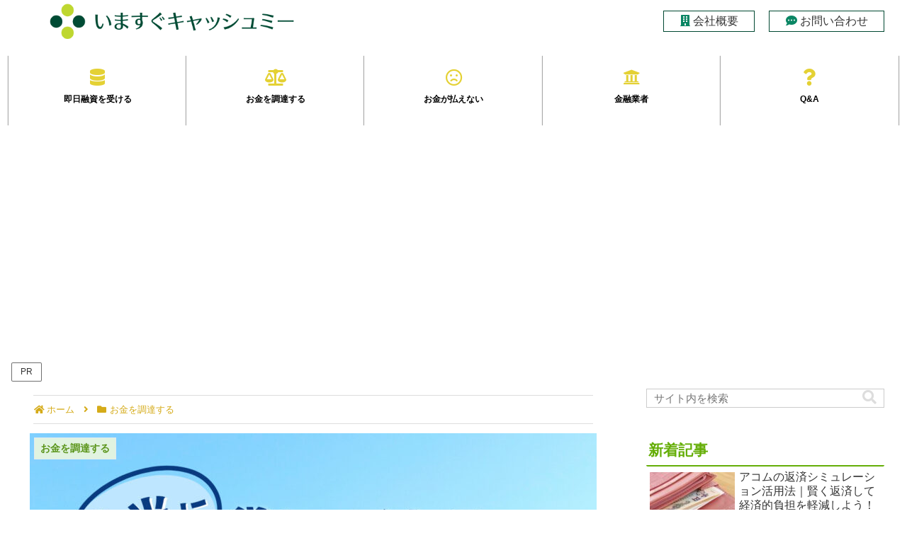

--- FILE ---
content_type: text/html; charset=utf-8
request_url: https://www.google.com/recaptcha/api2/anchor?ar=1&k=6LdDD48qAAAAAMpWTw2yDucIrt2HNnpnf2GOt_xC&co=aHR0cHM6Ly93d3cudC1zZXJhdGEuY29tOjQ0Mw..&hl=en&v=PoyoqOPhxBO7pBk68S4YbpHZ&size=invisible&anchor-ms=20000&execute-ms=30000&cb=f1fecvlu7ldf
body_size: 48687
content:
<!DOCTYPE HTML><html dir="ltr" lang="en"><head><meta http-equiv="Content-Type" content="text/html; charset=UTF-8">
<meta http-equiv="X-UA-Compatible" content="IE=edge">
<title>reCAPTCHA</title>
<style type="text/css">
/* cyrillic-ext */
@font-face {
  font-family: 'Roboto';
  font-style: normal;
  font-weight: 400;
  font-stretch: 100%;
  src: url(//fonts.gstatic.com/s/roboto/v48/KFO7CnqEu92Fr1ME7kSn66aGLdTylUAMa3GUBHMdazTgWw.woff2) format('woff2');
  unicode-range: U+0460-052F, U+1C80-1C8A, U+20B4, U+2DE0-2DFF, U+A640-A69F, U+FE2E-FE2F;
}
/* cyrillic */
@font-face {
  font-family: 'Roboto';
  font-style: normal;
  font-weight: 400;
  font-stretch: 100%;
  src: url(//fonts.gstatic.com/s/roboto/v48/KFO7CnqEu92Fr1ME7kSn66aGLdTylUAMa3iUBHMdazTgWw.woff2) format('woff2');
  unicode-range: U+0301, U+0400-045F, U+0490-0491, U+04B0-04B1, U+2116;
}
/* greek-ext */
@font-face {
  font-family: 'Roboto';
  font-style: normal;
  font-weight: 400;
  font-stretch: 100%;
  src: url(//fonts.gstatic.com/s/roboto/v48/KFO7CnqEu92Fr1ME7kSn66aGLdTylUAMa3CUBHMdazTgWw.woff2) format('woff2');
  unicode-range: U+1F00-1FFF;
}
/* greek */
@font-face {
  font-family: 'Roboto';
  font-style: normal;
  font-weight: 400;
  font-stretch: 100%;
  src: url(//fonts.gstatic.com/s/roboto/v48/KFO7CnqEu92Fr1ME7kSn66aGLdTylUAMa3-UBHMdazTgWw.woff2) format('woff2');
  unicode-range: U+0370-0377, U+037A-037F, U+0384-038A, U+038C, U+038E-03A1, U+03A3-03FF;
}
/* math */
@font-face {
  font-family: 'Roboto';
  font-style: normal;
  font-weight: 400;
  font-stretch: 100%;
  src: url(//fonts.gstatic.com/s/roboto/v48/KFO7CnqEu92Fr1ME7kSn66aGLdTylUAMawCUBHMdazTgWw.woff2) format('woff2');
  unicode-range: U+0302-0303, U+0305, U+0307-0308, U+0310, U+0312, U+0315, U+031A, U+0326-0327, U+032C, U+032F-0330, U+0332-0333, U+0338, U+033A, U+0346, U+034D, U+0391-03A1, U+03A3-03A9, U+03B1-03C9, U+03D1, U+03D5-03D6, U+03F0-03F1, U+03F4-03F5, U+2016-2017, U+2034-2038, U+203C, U+2040, U+2043, U+2047, U+2050, U+2057, U+205F, U+2070-2071, U+2074-208E, U+2090-209C, U+20D0-20DC, U+20E1, U+20E5-20EF, U+2100-2112, U+2114-2115, U+2117-2121, U+2123-214F, U+2190, U+2192, U+2194-21AE, U+21B0-21E5, U+21F1-21F2, U+21F4-2211, U+2213-2214, U+2216-22FF, U+2308-230B, U+2310, U+2319, U+231C-2321, U+2336-237A, U+237C, U+2395, U+239B-23B7, U+23D0, U+23DC-23E1, U+2474-2475, U+25AF, U+25B3, U+25B7, U+25BD, U+25C1, U+25CA, U+25CC, U+25FB, U+266D-266F, U+27C0-27FF, U+2900-2AFF, U+2B0E-2B11, U+2B30-2B4C, U+2BFE, U+3030, U+FF5B, U+FF5D, U+1D400-1D7FF, U+1EE00-1EEFF;
}
/* symbols */
@font-face {
  font-family: 'Roboto';
  font-style: normal;
  font-weight: 400;
  font-stretch: 100%;
  src: url(//fonts.gstatic.com/s/roboto/v48/KFO7CnqEu92Fr1ME7kSn66aGLdTylUAMaxKUBHMdazTgWw.woff2) format('woff2');
  unicode-range: U+0001-000C, U+000E-001F, U+007F-009F, U+20DD-20E0, U+20E2-20E4, U+2150-218F, U+2190, U+2192, U+2194-2199, U+21AF, U+21E6-21F0, U+21F3, U+2218-2219, U+2299, U+22C4-22C6, U+2300-243F, U+2440-244A, U+2460-24FF, U+25A0-27BF, U+2800-28FF, U+2921-2922, U+2981, U+29BF, U+29EB, U+2B00-2BFF, U+4DC0-4DFF, U+FFF9-FFFB, U+10140-1018E, U+10190-1019C, U+101A0, U+101D0-101FD, U+102E0-102FB, U+10E60-10E7E, U+1D2C0-1D2D3, U+1D2E0-1D37F, U+1F000-1F0FF, U+1F100-1F1AD, U+1F1E6-1F1FF, U+1F30D-1F30F, U+1F315, U+1F31C, U+1F31E, U+1F320-1F32C, U+1F336, U+1F378, U+1F37D, U+1F382, U+1F393-1F39F, U+1F3A7-1F3A8, U+1F3AC-1F3AF, U+1F3C2, U+1F3C4-1F3C6, U+1F3CA-1F3CE, U+1F3D4-1F3E0, U+1F3ED, U+1F3F1-1F3F3, U+1F3F5-1F3F7, U+1F408, U+1F415, U+1F41F, U+1F426, U+1F43F, U+1F441-1F442, U+1F444, U+1F446-1F449, U+1F44C-1F44E, U+1F453, U+1F46A, U+1F47D, U+1F4A3, U+1F4B0, U+1F4B3, U+1F4B9, U+1F4BB, U+1F4BF, U+1F4C8-1F4CB, U+1F4D6, U+1F4DA, U+1F4DF, U+1F4E3-1F4E6, U+1F4EA-1F4ED, U+1F4F7, U+1F4F9-1F4FB, U+1F4FD-1F4FE, U+1F503, U+1F507-1F50B, U+1F50D, U+1F512-1F513, U+1F53E-1F54A, U+1F54F-1F5FA, U+1F610, U+1F650-1F67F, U+1F687, U+1F68D, U+1F691, U+1F694, U+1F698, U+1F6AD, U+1F6B2, U+1F6B9-1F6BA, U+1F6BC, U+1F6C6-1F6CF, U+1F6D3-1F6D7, U+1F6E0-1F6EA, U+1F6F0-1F6F3, U+1F6F7-1F6FC, U+1F700-1F7FF, U+1F800-1F80B, U+1F810-1F847, U+1F850-1F859, U+1F860-1F887, U+1F890-1F8AD, U+1F8B0-1F8BB, U+1F8C0-1F8C1, U+1F900-1F90B, U+1F93B, U+1F946, U+1F984, U+1F996, U+1F9E9, U+1FA00-1FA6F, U+1FA70-1FA7C, U+1FA80-1FA89, U+1FA8F-1FAC6, U+1FACE-1FADC, U+1FADF-1FAE9, U+1FAF0-1FAF8, U+1FB00-1FBFF;
}
/* vietnamese */
@font-face {
  font-family: 'Roboto';
  font-style: normal;
  font-weight: 400;
  font-stretch: 100%;
  src: url(//fonts.gstatic.com/s/roboto/v48/KFO7CnqEu92Fr1ME7kSn66aGLdTylUAMa3OUBHMdazTgWw.woff2) format('woff2');
  unicode-range: U+0102-0103, U+0110-0111, U+0128-0129, U+0168-0169, U+01A0-01A1, U+01AF-01B0, U+0300-0301, U+0303-0304, U+0308-0309, U+0323, U+0329, U+1EA0-1EF9, U+20AB;
}
/* latin-ext */
@font-face {
  font-family: 'Roboto';
  font-style: normal;
  font-weight: 400;
  font-stretch: 100%;
  src: url(//fonts.gstatic.com/s/roboto/v48/KFO7CnqEu92Fr1ME7kSn66aGLdTylUAMa3KUBHMdazTgWw.woff2) format('woff2');
  unicode-range: U+0100-02BA, U+02BD-02C5, U+02C7-02CC, U+02CE-02D7, U+02DD-02FF, U+0304, U+0308, U+0329, U+1D00-1DBF, U+1E00-1E9F, U+1EF2-1EFF, U+2020, U+20A0-20AB, U+20AD-20C0, U+2113, U+2C60-2C7F, U+A720-A7FF;
}
/* latin */
@font-face {
  font-family: 'Roboto';
  font-style: normal;
  font-weight: 400;
  font-stretch: 100%;
  src: url(//fonts.gstatic.com/s/roboto/v48/KFO7CnqEu92Fr1ME7kSn66aGLdTylUAMa3yUBHMdazQ.woff2) format('woff2');
  unicode-range: U+0000-00FF, U+0131, U+0152-0153, U+02BB-02BC, U+02C6, U+02DA, U+02DC, U+0304, U+0308, U+0329, U+2000-206F, U+20AC, U+2122, U+2191, U+2193, U+2212, U+2215, U+FEFF, U+FFFD;
}
/* cyrillic-ext */
@font-face {
  font-family: 'Roboto';
  font-style: normal;
  font-weight: 500;
  font-stretch: 100%;
  src: url(//fonts.gstatic.com/s/roboto/v48/KFO7CnqEu92Fr1ME7kSn66aGLdTylUAMa3GUBHMdazTgWw.woff2) format('woff2');
  unicode-range: U+0460-052F, U+1C80-1C8A, U+20B4, U+2DE0-2DFF, U+A640-A69F, U+FE2E-FE2F;
}
/* cyrillic */
@font-face {
  font-family: 'Roboto';
  font-style: normal;
  font-weight: 500;
  font-stretch: 100%;
  src: url(//fonts.gstatic.com/s/roboto/v48/KFO7CnqEu92Fr1ME7kSn66aGLdTylUAMa3iUBHMdazTgWw.woff2) format('woff2');
  unicode-range: U+0301, U+0400-045F, U+0490-0491, U+04B0-04B1, U+2116;
}
/* greek-ext */
@font-face {
  font-family: 'Roboto';
  font-style: normal;
  font-weight: 500;
  font-stretch: 100%;
  src: url(//fonts.gstatic.com/s/roboto/v48/KFO7CnqEu92Fr1ME7kSn66aGLdTylUAMa3CUBHMdazTgWw.woff2) format('woff2');
  unicode-range: U+1F00-1FFF;
}
/* greek */
@font-face {
  font-family: 'Roboto';
  font-style: normal;
  font-weight: 500;
  font-stretch: 100%;
  src: url(//fonts.gstatic.com/s/roboto/v48/KFO7CnqEu92Fr1ME7kSn66aGLdTylUAMa3-UBHMdazTgWw.woff2) format('woff2');
  unicode-range: U+0370-0377, U+037A-037F, U+0384-038A, U+038C, U+038E-03A1, U+03A3-03FF;
}
/* math */
@font-face {
  font-family: 'Roboto';
  font-style: normal;
  font-weight: 500;
  font-stretch: 100%;
  src: url(//fonts.gstatic.com/s/roboto/v48/KFO7CnqEu92Fr1ME7kSn66aGLdTylUAMawCUBHMdazTgWw.woff2) format('woff2');
  unicode-range: U+0302-0303, U+0305, U+0307-0308, U+0310, U+0312, U+0315, U+031A, U+0326-0327, U+032C, U+032F-0330, U+0332-0333, U+0338, U+033A, U+0346, U+034D, U+0391-03A1, U+03A3-03A9, U+03B1-03C9, U+03D1, U+03D5-03D6, U+03F0-03F1, U+03F4-03F5, U+2016-2017, U+2034-2038, U+203C, U+2040, U+2043, U+2047, U+2050, U+2057, U+205F, U+2070-2071, U+2074-208E, U+2090-209C, U+20D0-20DC, U+20E1, U+20E5-20EF, U+2100-2112, U+2114-2115, U+2117-2121, U+2123-214F, U+2190, U+2192, U+2194-21AE, U+21B0-21E5, U+21F1-21F2, U+21F4-2211, U+2213-2214, U+2216-22FF, U+2308-230B, U+2310, U+2319, U+231C-2321, U+2336-237A, U+237C, U+2395, U+239B-23B7, U+23D0, U+23DC-23E1, U+2474-2475, U+25AF, U+25B3, U+25B7, U+25BD, U+25C1, U+25CA, U+25CC, U+25FB, U+266D-266F, U+27C0-27FF, U+2900-2AFF, U+2B0E-2B11, U+2B30-2B4C, U+2BFE, U+3030, U+FF5B, U+FF5D, U+1D400-1D7FF, U+1EE00-1EEFF;
}
/* symbols */
@font-face {
  font-family: 'Roboto';
  font-style: normal;
  font-weight: 500;
  font-stretch: 100%;
  src: url(//fonts.gstatic.com/s/roboto/v48/KFO7CnqEu92Fr1ME7kSn66aGLdTylUAMaxKUBHMdazTgWw.woff2) format('woff2');
  unicode-range: U+0001-000C, U+000E-001F, U+007F-009F, U+20DD-20E0, U+20E2-20E4, U+2150-218F, U+2190, U+2192, U+2194-2199, U+21AF, U+21E6-21F0, U+21F3, U+2218-2219, U+2299, U+22C4-22C6, U+2300-243F, U+2440-244A, U+2460-24FF, U+25A0-27BF, U+2800-28FF, U+2921-2922, U+2981, U+29BF, U+29EB, U+2B00-2BFF, U+4DC0-4DFF, U+FFF9-FFFB, U+10140-1018E, U+10190-1019C, U+101A0, U+101D0-101FD, U+102E0-102FB, U+10E60-10E7E, U+1D2C0-1D2D3, U+1D2E0-1D37F, U+1F000-1F0FF, U+1F100-1F1AD, U+1F1E6-1F1FF, U+1F30D-1F30F, U+1F315, U+1F31C, U+1F31E, U+1F320-1F32C, U+1F336, U+1F378, U+1F37D, U+1F382, U+1F393-1F39F, U+1F3A7-1F3A8, U+1F3AC-1F3AF, U+1F3C2, U+1F3C4-1F3C6, U+1F3CA-1F3CE, U+1F3D4-1F3E0, U+1F3ED, U+1F3F1-1F3F3, U+1F3F5-1F3F7, U+1F408, U+1F415, U+1F41F, U+1F426, U+1F43F, U+1F441-1F442, U+1F444, U+1F446-1F449, U+1F44C-1F44E, U+1F453, U+1F46A, U+1F47D, U+1F4A3, U+1F4B0, U+1F4B3, U+1F4B9, U+1F4BB, U+1F4BF, U+1F4C8-1F4CB, U+1F4D6, U+1F4DA, U+1F4DF, U+1F4E3-1F4E6, U+1F4EA-1F4ED, U+1F4F7, U+1F4F9-1F4FB, U+1F4FD-1F4FE, U+1F503, U+1F507-1F50B, U+1F50D, U+1F512-1F513, U+1F53E-1F54A, U+1F54F-1F5FA, U+1F610, U+1F650-1F67F, U+1F687, U+1F68D, U+1F691, U+1F694, U+1F698, U+1F6AD, U+1F6B2, U+1F6B9-1F6BA, U+1F6BC, U+1F6C6-1F6CF, U+1F6D3-1F6D7, U+1F6E0-1F6EA, U+1F6F0-1F6F3, U+1F6F7-1F6FC, U+1F700-1F7FF, U+1F800-1F80B, U+1F810-1F847, U+1F850-1F859, U+1F860-1F887, U+1F890-1F8AD, U+1F8B0-1F8BB, U+1F8C0-1F8C1, U+1F900-1F90B, U+1F93B, U+1F946, U+1F984, U+1F996, U+1F9E9, U+1FA00-1FA6F, U+1FA70-1FA7C, U+1FA80-1FA89, U+1FA8F-1FAC6, U+1FACE-1FADC, U+1FADF-1FAE9, U+1FAF0-1FAF8, U+1FB00-1FBFF;
}
/* vietnamese */
@font-face {
  font-family: 'Roboto';
  font-style: normal;
  font-weight: 500;
  font-stretch: 100%;
  src: url(//fonts.gstatic.com/s/roboto/v48/KFO7CnqEu92Fr1ME7kSn66aGLdTylUAMa3OUBHMdazTgWw.woff2) format('woff2');
  unicode-range: U+0102-0103, U+0110-0111, U+0128-0129, U+0168-0169, U+01A0-01A1, U+01AF-01B0, U+0300-0301, U+0303-0304, U+0308-0309, U+0323, U+0329, U+1EA0-1EF9, U+20AB;
}
/* latin-ext */
@font-face {
  font-family: 'Roboto';
  font-style: normal;
  font-weight: 500;
  font-stretch: 100%;
  src: url(//fonts.gstatic.com/s/roboto/v48/KFO7CnqEu92Fr1ME7kSn66aGLdTylUAMa3KUBHMdazTgWw.woff2) format('woff2');
  unicode-range: U+0100-02BA, U+02BD-02C5, U+02C7-02CC, U+02CE-02D7, U+02DD-02FF, U+0304, U+0308, U+0329, U+1D00-1DBF, U+1E00-1E9F, U+1EF2-1EFF, U+2020, U+20A0-20AB, U+20AD-20C0, U+2113, U+2C60-2C7F, U+A720-A7FF;
}
/* latin */
@font-face {
  font-family: 'Roboto';
  font-style: normal;
  font-weight: 500;
  font-stretch: 100%;
  src: url(//fonts.gstatic.com/s/roboto/v48/KFO7CnqEu92Fr1ME7kSn66aGLdTylUAMa3yUBHMdazQ.woff2) format('woff2');
  unicode-range: U+0000-00FF, U+0131, U+0152-0153, U+02BB-02BC, U+02C6, U+02DA, U+02DC, U+0304, U+0308, U+0329, U+2000-206F, U+20AC, U+2122, U+2191, U+2193, U+2212, U+2215, U+FEFF, U+FFFD;
}
/* cyrillic-ext */
@font-face {
  font-family: 'Roboto';
  font-style: normal;
  font-weight: 900;
  font-stretch: 100%;
  src: url(//fonts.gstatic.com/s/roboto/v48/KFO7CnqEu92Fr1ME7kSn66aGLdTylUAMa3GUBHMdazTgWw.woff2) format('woff2');
  unicode-range: U+0460-052F, U+1C80-1C8A, U+20B4, U+2DE0-2DFF, U+A640-A69F, U+FE2E-FE2F;
}
/* cyrillic */
@font-face {
  font-family: 'Roboto';
  font-style: normal;
  font-weight: 900;
  font-stretch: 100%;
  src: url(//fonts.gstatic.com/s/roboto/v48/KFO7CnqEu92Fr1ME7kSn66aGLdTylUAMa3iUBHMdazTgWw.woff2) format('woff2');
  unicode-range: U+0301, U+0400-045F, U+0490-0491, U+04B0-04B1, U+2116;
}
/* greek-ext */
@font-face {
  font-family: 'Roboto';
  font-style: normal;
  font-weight: 900;
  font-stretch: 100%;
  src: url(//fonts.gstatic.com/s/roboto/v48/KFO7CnqEu92Fr1ME7kSn66aGLdTylUAMa3CUBHMdazTgWw.woff2) format('woff2');
  unicode-range: U+1F00-1FFF;
}
/* greek */
@font-face {
  font-family: 'Roboto';
  font-style: normal;
  font-weight: 900;
  font-stretch: 100%;
  src: url(//fonts.gstatic.com/s/roboto/v48/KFO7CnqEu92Fr1ME7kSn66aGLdTylUAMa3-UBHMdazTgWw.woff2) format('woff2');
  unicode-range: U+0370-0377, U+037A-037F, U+0384-038A, U+038C, U+038E-03A1, U+03A3-03FF;
}
/* math */
@font-face {
  font-family: 'Roboto';
  font-style: normal;
  font-weight: 900;
  font-stretch: 100%;
  src: url(//fonts.gstatic.com/s/roboto/v48/KFO7CnqEu92Fr1ME7kSn66aGLdTylUAMawCUBHMdazTgWw.woff2) format('woff2');
  unicode-range: U+0302-0303, U+0305, U+0307-0308, U+0310, U+0312, U+0315, U+031A, U+0326-0327, U+032C, U+032F-0330, U+0332-0333, U+0338, U+033A, U+0346, U+034D, U+0391-03A1, U+03A3-03A9, U+03B1-03C9, U+03D1, U+03D5-03D6, U+03F0-03F1, U+03F4-03F5, U+2016-2017, U+2034-2038, U+203C, U+2040, U+2043, U+2047, U+2050, U+2057, U+205F, U+2070-2071, U+2074-208E, U+2090-209C, U+20D0-20DC, U+20E1, U+20E5-20EF, U+2100-2112, U+2114-2115, U+2117-2121, U+2123-214F, U+2190, U+2192, U+2194-21AE, U+21B0-21E5, U+21F1-21F2, U+21F4-2211, U+2213-2214, U+2216-22FF, U+2308-230B, U+2310, U+2319, U+231C-2321, U+2336-237A, U+237C, U+2395, U+239B-23B7, U+23D0, U+23DC-23E1, U+2474-2475, U+25AF, U+25B3, U+25B7, U+25BD, U+25C1, U+25CA, U+25CC, U+25FB, U+266D-266F, U+27C0-27FF, U+2900-2AFF, U+2B0E-2B11, U+2B30-2B4C, U+2BFE, U+3030, U+FF5B, U+FF5D, U+1D400-1D7FF, U+1EE00-1EEFF;
}
/* symbols */
@font-face {
  font-family: 'Roboto';
  font-style: normal;
  font-weight: 900;
  font-stretch: 100%;
  src: url(//fonts.gstatic.com/s/roboto/v48/KFO7CnqEu92Fr1ME7kSn66aGLdTylUAMaxKUBHMdazTgWw.woff2) format('woff2');
  unicode-range: U+0001-000C, U+000E-001F, U+007F-009F, U+20DD-20E0, U+20E2-20E4, U+2150-218F, U+2190, U+2192, U+2194-2199, U+21AF, U+21E6-21F0, U+21F3, U+2218-2219, U+2299, U+22C4-22C6, U+2300-243F, U+2440-244A, U+2460-24FF, U+25A0-27BF, U+2800-28FF, U+2921-2922, U+2981, U+29BF, U+29EB, U+2B00-2BFF, U+4DC0-4DFF, U+FFF9-FFFB, U+10140-1018E, U+10190-1019C, U+101A0, U+101D0-101FD, U+102E0-102FB, U+10E60-10E7E, U+1D2C0-1D2D3, U+1D2E0-1D37F, U+1F000-1F0FF, U+1F100-1F1AD, U+1F1E6-1F1FF, U+1F30D-1F30F, U+1F315, U+1F31C, U+1F31E, U+1F320-1F32C, U+1F336, U+1F378, U+1F37D, U+1F382, U+1F393-1F39F, U+1F3A7-1F3A8, U+1F3AC-1F3AF, U+1F3C2, U+1F3C4-1F3C6, U+1F3CA-1F3CE, U+1F3D4-1F3E0, U+1F3ED, U+1F3F1-1F3F3, U+1F3F5-1F3F7, U+1F408, U+1F415, U+1F41F, U+1F426, U+1F43F, U+1F441-1F442, U+1F444, U+1F446-1F449, U+1F44C-1F44E, U+1F453, U+1F46A, U+1F47D, U+1F4A3, U+1F4B0, U+1F4B3, U+1F4B9, U+1F4BB, U+1F4BF, U+1F4C8-1F4CB, U+1F4D6, U+1F4DA, U+1F4DF, U+1F4E3-1F4E6, U+1F4EA-1F4ED, U+1F4F7, U+1F4F9-1F4FB, U+1F4FD-1F4FE, U+1F503, U+1F507-1F50B, U+1F50D, U+1F512-1F513, U+1F53E-1F54A, U+1F54F-1F5FA, U+1F610, U+1F650-1F67F, U+1F687, U+1F68D, U+1F691, U+1F694, U+1F698, U+1F6AD, U+1F6B2, U+1F6B9-1F6BA, U+1F6BC, U+1F6C6-1F6CF, U+1F6D3-1F6D7, U+1F6E0-1F6EA, U+1F6F0-1F6F3, U+1F6F7-1F6FC, U+1F700-1F7FF, U+1F800-1F80B, U+1F810-1F847, U+1F850-1F859, U+1F860-1F887, U+1F890-1F8AD, U+1F8B0-1F8BB, U+1F8C0-1F8C1, U+1F900-1F90B, U+1F93B, U+1F946, U+1F984, U+1F996, U+1F9E9, U+1FA00-1FA6F, U+1FA70-1FA7C, U+1FA80-1FA89, U+1FA8F-1FAC6, U+1FACE-1FADC, U+1FADF-1FAE9, U+1FAF0-1FAF8, U+1FB00-1FBFF;
}
/* vietnamese */
@font-face {
  font-family: 'Roboto';
  font-style: normal;
  font-weight: 900;
  font-stretch: 100%;
  src: url(//fonts.gstatic.com/s/roboto/v48/KFO7CnqEu92Fr1ME7kSn66aGLdTylUAMa3OUBHMdazTgWw.woff2) format('woff2');
  unicode-range: U+0102-0103, U+0110-0111, U+0128-0129, U+0168-0169, U+01A0-01A1, U+01AF-01B0, U+0300-0301, U+0303-0304, U+0308-0309, U+0323, U+0329, U+1EA0-1EF9, U+20AB;
}
/* latin-ext */
@font-face {
  font-family: 'Roboto';
  font-style: normal;
  font-weight: 900;
  font-stretch: 100%;
  src: url(//fonts.gstatic.com/s/roboto/v48/KFO7CnqEu92Fr1ME7kSn66aGLdTylUAMa3KUBHMdazTgWw.woff2) format('woff2');
  unicode-range: U+0100-02BA, U+02BD-02C5, U+02C7-02CC, U+02CE-02D7, U+02DD-02FF, U+0304, U+0308, U+0329, U+1D00-1DBF, U+1E00-1E9F, U+1EF2-1EFF, U+2020, U+20A0-20AB, U+20AD-20C0, U+2113, U+2C60-2C7F, U+A720-A7FF;
}
/* latin */
@font-face {
  font-family: 'Roboto';
  font-style: normal;
  font-weight: 900;
  font-stretch: 100%;
  src: url(//fonts.gstatic.com/s/roboto/v48/KFO7CnqEu92Fr1ME7kSn66aGLdTylUAMa3yUBHMdazQ.woff2) format('woff2');
  unicode-range: U+0000-00FF, U+0131, U+0152-0153, U+02BB-02BC, U+02C6, U+02DA, U+02DC, U+0304, U+0308, U+0329, U+2000-206F, U+20AC, U+2122, U+2191, U+2193, U+2212, U+2215, U+FEFF, U+FFFD;
}

</style>
<link rel="stylesheet" type="text/css" href="https://www.gstatic.com/recaptcha/releases/PoyoqOPhxBO7pBk68S4YbpHZ/styles__ltr.css">
<script nonce="Ikll-lul1LMQk-P7jIwEIg" type="text/javascript">window['__recaptcha_api'] = 'https://www.google.com/recaptcha/api2/';</script>
<script type="text/javascript" src="https://www.gstatic.com/recaptcha/releases/PoyoqOPhxBO7pBk68S4YbpHZ/recaptcha__en.js" nonce="Ikll-lul1LMQk-P7jIwEIg">
      
    </script></head>
<body><div id="rc-anchor-alert" class="rc-anchor-alert"></div>
<input type="hidden" id="recaptcha-token" value="[base64]">
<script type="text/javascript" nonce="Ikll-lul1LMQk-P7jIwEIg">
      recaptcha.anchor.Main.init("[\x22ainput\x22,[\x22bgdata\x22,\x22\x22,\[base64]/[base64]/[base64]/[base64]/[base64]/UltsKytdPUU6KEU8MjA0OD9SW2wrK109RT4+NnwxOTI6KChFJjY0NTEyKT09NTUyOTYmJk0rMTxjLmxlbmd0aCYmKGMuY2hhckNvZGVBdChNKzEpJjY0NTEyKT09NTYzMjA/[base64]/[base64]/[base64]/[base64]/[base64]/[base64]/[base64]\x22,\[base64]\\u003d\x22,\x22wpLDrcOgwqvCrsOew6XDp8O6CMKsVnnDmMKiRkw5w7nDjxXCmMK9BsKDwpBFwoDCksOIw6YswpbCsnAZGcOtw4IfL2UhXUABVH4XWsOMw49/TxnDrXzCiRUwFXXChMOyw6NZVHhVwp0ZSn5BMQVfw5hmw5g2wqIawrXChT/DlEHCvhPCuzPDlVx8HBchZ3bCiS5iEsOQwpHDtWzCpsKlbsO7CsO1w5jDpcK9DMKMw65rwrbDrifCgcKYYzArCyE1woUkHg00w5oYwrVBKMKbHcOJwoUkHnPCog7DvVLCqMObw4Z0agtLwr/Du8KFOsOaDcKJwoPCkMKbVFtmEjLCsVnCssKhTsOnQMKxBGzClsK7RMO4bMKZB8Odw4nDkyvDqXQTZsOgwoPCkhfDizEOwqfDrcONw7LCuMKxAkTCl8Kewoo+w5LCu8Orw4TDuErDgMKHwrzDhSbCtcK7w7LDh2zDisKNbA3CpMKnwo/[base64]/[base64]/[base64]/[base64]/DhCteKAXDsMOhB8KLwo/CimfDpcKcw4Zgw4bCu3DCkk3Dq8OTL8Oww4UaUcOgw7XClcO0w6JRwozDlzbCijxEYgYZKVQmZcOuWFjCknnCtMOpwqHChcObw5Mbw5jChhJGwot0woPDqMKAQQQ/[base64]/w5RpwrHDr8KPw74Uw5vCl0HDtlocw73DknXCgSBXflDClFTDp8Ozw5TCl1vCjMKdw7/CtGnDlsOAIMOkw5vCucOFXTp+wqXDucOTAG7DuF8rw5/DtS4BwqoBCUfDsAU7w7lNDSHDnUrCu23CjgJIYwBPA8OZwoIBGsKtT3HDvsOPwq3Dv8OWW8ODf8KLwpfCmCTDn8OgWG8ew4/DvDvDlMK/Q8OLFsOiwrfDqMKhN8K6w6bCgMOdR8KUw7/[base64]/CtMK+w7XCmjxYw4BOYXbCm8KGwoBvBiQHfFZPYUnDgcKnXQYfAylubMOzIcO6NcKZTxfClMOHPSbDmMKvDsK5w7jDljNbLREwwogpY8O5wprCtR9PJMKfXC/DqMOLwqV2w5M1BsOIJyrDlSDCmQgiw6sNw4TDhcK5w6/Co1A0DHhMcsOiFMOFJcODw5nDtwxmwprCq8O1XB47VsOeTsOqwonDl8OAHiHDicKjw5wTw74gaTfDgsK2TznCsGIfw4jCrMK+U8KMwrTCpW01w7DDr8KCKsOpIsOiwp4BF0vCtjsOQV1owpDClyo1HcKyw6fCrAPDpMOkwocPFy7Clm/[base64]/woF7LcOFw5XCh8KcRlQww595WjLCvcKbwrM+wo9Iwp7CoVLCgsKxOTzCljtUe8O9ewzDowweaMKRw69tPFx6XsOXw4pKOcKkEcOVGFx+BEjCicOXSMOvR2PCpcO5DxbCnl/Cuz4Dw7/DlEoMSsOCw53Do3wxITM1w7/[base64]/DrXgXwrrDrsK9wrhCUsKCScOwMivCq8OGYFUKwolxI1EkEk/Cg8OmwpYnbHB/[base64]/w5TDiMO8w6Nww51AL8KRw7ZaOi3Dgx9AKMOKMMKfUQs/[base64]/[base64]/CqHQSw6vCtURQw5zCqMKRY2vDhsOdw6fDmGIkEWJkw4xfETjCmWoMw5fDjMKlwrDCkxLCrsO/[base64]/CrzTDnH4AwoMpw4rDmsO9SH8vw6TDhcO1w51lb3HDs8OkVsOGQ8KuBMK5wqsmLUMzw7hyw4HDvlDDosK/fsKgw5zDlMKzworDiD9OcVhfw5VfLcK/w44DCiXDszjCr8OLw5vCosKyw7vCkcOkLmvDv8OhwqTCjl7DosOKFlTDoMOuwqfDng/CnU9Qw4oEw6bDscKVcCVic3/CssKFw6bCqcKqdMKnTsOXNMOrY8KdMcOpbyrCgDdZOcKWwqbDg8KrwqHCnlIAMsKdwrjDrMO1Ww8Swo3Dg8KaA17CoHAmajXCnggNRMOgJBfDmgIqUlfCp8OAAm7CvWNKw6xtRcOPVcKnw7/Dh8OrwoBzwovCtTDDocK9wpTCh1kVw6nCssKgwroEwrxRDMONw4QjWcOdcE0awqHCvcOGw65nwpNPwrfCsMKfacOKScOzBsKKWsODw7wyND7DjFDDr8OuwpIAaMKgUcKiPmrDicK+wpcUwrvCvx3CuVfDkcKcwpZ1w6wJBsK4w4vDksO/L8KMdsO7woLDqG1Ew6BqUltswp41wqYgwpI0bH9Nw6vCrSYMJcKTwptmwr/DiDjCsRxZQ3zDm3XCqcOUwqRRwqrCpQrDl8ObwovClsOPYA5YwojCj8OTSMOhw6XDqAvCmVHCkcKXw7PDkMKKK2jDjFzCmRfDrsK/GMKbXkxAd3UfwojCvydMw6DDrsOwYMO1w5jDnGZswqJ5YsK+wo4iDStDCS3DuHHClxkwRMOdw4MnEMOawpNzfQDCvzUTw6/DpMKNPcK2ecKKJ8ODw4PChMOnw4tQwppCQcOddQjDq1Bow6HDjR3Dtwo5w4IGL8OWwpBkwqLDusOewqF7YxsSwqPCgMOdcG7Cq8KlQsODw5Bhw4AIL8O8BMOnDMKsw6wlYMK1Uy3CoCNcT3YTwofCuGhfw7nDncKyMMOWaMOdwo/[base64]/Du2XCpxLCnMK+wrUpBmfCtcKObcOew6BSIUTCpsK2Z8KgwofCj8OYXMKAAwQMUMKZKTIRwoLChMKNDsK2w508PsKSM0YrbHxMwrxdJ8Ojw6jCozbChyTDhGsKwrzDpMOqw6/Cp8OyZ8KGWmEbwrs8w5QufsKQw7VIKDM1w55cYFcSM8OLwo/CnMOvecOwwrbDgBPCjhDCo33CkzdNC8KPw7Fmw4cKw5AHw7MdwqvCkH3DinpNYAVtZGvDgsKSWcKURkbCp8Kww61BDAV/JsO1wpQ7LVA/w7kAPcKrw4c7LwnCnk/ClsKYw5hqZcKEFsOfwozDt8KEwqsFSsOcEcOJPMKBw6UYTMKKCD8kG8KuIU/Dj8OAw5cANsObAXvDv8KXwrvCsMKGwpU7b1YmCRFbwp/DoSAbw6wiOXnCoyPDlMKrF8Odw5XCqj1EehjCvX3Di13DoMOuCsKtw5jDmSbCqwHCusOQSnQpbMKfBMOjdl0TFhAVworCnm8Kw7bCksKOwpU8w6bCpcKXw5YTGRE2d8OLw5fDvz52K8OGSysqHwUZwo4xLMKXwrfDpx5fCWRjFcK/wpoPwohAwoPCtcO7w4UtQsO2RcOaJg/[base64]/ClmERF2Z/[base64]/woDDsMKtw7vDh8K3acK6dV9fd8OrNTbDoDvDr8KFFMKNwqTCi8OAZiQPwrvCicO4w64CwqLChDjDssOyw4PDnMOhw7bCh8Oyw4geCwVkYRjCrl51w7wAwqgGDFh4F2rDsMOjwo/CgUXCuMOSCy3ChEXCq8KcF8OVBGrCrcKaFcK6woAHJ3l2R8K5wpkiwqTCsmR4w7nCnsKVC8OKwowrw6dDD8OqMFnCpcKqHcOIIBNuwpbCisKtKMK2w6sKwoprej1fw6zDlgQEKMKffcKEXFQXw5s5w4/CkcOHAsO5w55BPsK3GcKCQzBUwqHCgMKCKMKZEcKEeMO6Y8OzSMK9O1YhMMOcwoVHw4vDnsKrw6RlfRvCtMOEwpjCsh9sSzY+wpXDgGw5w7nCqHTCr8Kiw7oZZDvDpsKjYxzDjsOhc3fCgAjCnQJNcMKow4/DvMO2wpRTMsKXZsKxwokgw5/Cr2N9QcO2X8OFZgYpwr/Di15Ow48XVsKGesOeOlbDkmIcFMOswonCiyjCg8OlQMOWQVsvAlhvwrIGMgzCsTgXwoPDgnPCvQ1WFSXDrw7Dg8Kaw7sUw5zDpMKUAMOkZCBMeMOtwo5zaBrCkcKVZMKKwp/CvFJ7NcKXwq8rWcOpwqZFZDptwq9Iw7/[base64]/DukXDvcONOcO3w416wo8gZMOiwoHDtsOjMXTCjjU1GCjDrBlDwr84w7DDoWgkJU/CjV0/OcKjSVJ0w5hUCG5+wqDDv8KJBUVqwrBVwp1Ew4krN8K3DMOyw7LCucKqwoLChMOWw6Z4wqHCpTJBwqPCoSPDp8OTeyjCi2/CrMOQLMOuFnEZw40Cw69QOGbCrAV9w5sdw6Z5DGYGb8O7JsOvRMKQFcOhwro3w7PCk8O5LW/CgzpEw5IPCsKBwpDDml9AWm/DpEXDv0J1wqnCmBg0d8O6Oj/DnnzCqjxnUDbDu8KXw7VXa8KzBsKlwpQmwp9Mw5YbKlktwqPDiMKww7TCnUJtw4PDsRQkahV8P8O9wrPChF3CoQ0ewrjDhyEpYgcvLcK2SnfCpMKmw4XDhsKGaUTDnBZFPsKswqsPcU/Cs8KuwqBXA08zasO+w7nDkA7DicOpwrkGURvCnGJ4w7VUwp5AAcK0IivDkQHDrsO3w6Fkw4h5GxjCs8KAOmDDm8O6w7jDj8K5IyFLNcKiwpbDiW4ifmkFwq8fXE/Dln/Dnxd/a8K5w58hwr3Dv3jDqFrCpRnDqkvCjwvDhMK9U8KiSBMFw5NeNWtCw6YPw4g3I8K3MzcCZXkRJDFUw63CsWjCjDTCg8OZwqI6wrk7wq/DgsKDw4kvQcOGw5jCuMOCX3XDnU3DucKuw6NvwowJwocUKnrDsmZ4w6kIaTTCssOtPMORWGnCvz0ZFsOvwrMHQFoEIMO9w4nCuCY/w5XDrMKGw5HDicOwHAReTsKTwqDCmcOcYS/Cq8OOw5DCnRHCicOZwpPCm8KRwpllNy7CvMKUQ8OaCT/Cg8Kpw4XCkhcOwoPDlnQNwp/[base64]/d8OQw5Jiw6NywpcQU8KnB8O5wqFhfgBbw7plwrTCjMO3fMOdawLCtMOMw4FEw7zDksKYQsOXw5TDvsOTwp4uw5PCsMO/H1DDqUIswovDq8OLeT1rX8KbJ2fDq8Odwq44w4jCj8KAwpQNw6fDsi4DwrJMw6Evw6hJKBjDin/Cn1jComrCtcOgbkLCmkdiYMKkdmDCs8Oaw6RKMhclIkR/Y8KXw47DqMOWGE7DhQYVCl8UUHzCkxMIRAYHHg0kCMOXA2XDu8K0JsKnwq3CjsKSI119QHzCocKbS8KCwrHCtXPDoE3Dk8OpwqbCpSZuLsKRwpPCpgXCtDTChsK/wpbCmcOdZ0ZdBlzDil0tXDd0F8OFwoHDqH1DSxVfUS/DusKhd8OpYMOBDcKnOsONwppOLhDDpsOlAlzDicKbw5wsM8Ouw6FNwpvCiUR/wrTDm2s3L8Oud8OLQcOLWXrCnn/DpXoFwq/[base64]/DpMKgw5ImPkDDom/DrgErTMOnTHtiw4PCoEXDjMOkP3vDkHl5wpATw7bCksOWw4LCm8Kla3/CqkHCn8OTw4fCusO/OsOuw4sYwrTCksKqLEt5Xj0SV8K2wozDmknDmFTDsgg6w5t/worCiMOgVsKTPC3Cr14/PsK6wrnCgRwsd1oewpDDkTxnw5pobVjDpDrCqWQdZ8KuwpbDhcOzw4YxGEbDlMOewo7CnsOHJsOITMOPaMKnw6nClUTCvyLDjcKvS8KLLiTCr3ZzL8OVwq0MH8O+w7ZsEMKzw6x+w4RQGMO0wqPCosKaeSdww7HDkMK/XATDv0XDvcOWUTvDhytxIm1Qwr3CkkTDhwvDtjM+ZHPDvHTCsB1ETh4Gw4bDiMKHT27Dh2RXNh5CVcO/w6nDj2drw7sHw7sww4MHwpbCrMOZDgfCisKXwoU5w4DDp00Pw5V3OHEIa27ChXXCoHQHw78PesOlBTMGw47CncOywqHDiQ8ADsOZw55BYmA0woDClMKqwqfDosOqw5rCjMOzw73Dp8KZdkd8wq7CmxchPk/DjMO1GsOtw7XDvMOQw4Bkw6XCjMKzw6DCgcKyJkbCkjNtw7/Co2fCoU/DmsKvw6YuE8KcTMK4JFDDhjICwpLCjcK5wrsgw4fDi8Kvw4TDg1QeN8OtwrrCvsKew6hLS8ONZnXCscOAI3jDlcKPesKjWF9dRXxBw7JgY2J9E8KzSMKJw5TClsKWw6AnR8K4T8KeN2FaBMORwo/[base64]/CscOMwqJ7MzMuFX/Cry4HwqfDsMOCw4LClE9iwrLCryZZw5rCpg0pw6YWQMOZwrAsEcOpw60aETURw7jDumlvCGksXsKgw6pAflQvMsK6cjfDncO3JlTCt8KDPMOqDmXDr8K6w5NDHcK8w4pmwoPDjHZDwrvDoWbCl1LCnMKDw5/[base64]/[base64]/HgJJw4nCm8O8Il3DkifDoMOaQ1nCicO9bsOFwq7DvcOTwpzChMOIwo0gw6gBwqVNw4TDu13Cj0zDkVPDtMKNw6PDh3NgwopONMK2JMKPRsO/wrvCicO6ccKuwo5dDVxCfMKzHcOEw58/wphkIMKIwoA/LxhEw7ple8KHwrcyw5DDg2pJWTDDtsOEwpTCu8OlJTDCi8OowokFw6Elw6JtFMOYb092PcODd8KEA8OFCzbCsWkYw4HDqQMUw5FtwrI0w4/Cu00DMMO5wofCkFU6w4XCiWfCk8K6Dl7DmsOgaFhUVWIiDsKnwoLDrWLCh8OowonDsmbDt8K2Si/DkhVCwrxBw51rwp3ClsKJwoYEKcKIRBfCvAzCnBPDnDzDvVgSw53DncOVMTwJwrAMWMO8w5MyYcOPGENlUsOjJsOqSMOswr3CkWLCqF0YIsOcADvCq8KowqPDp1BGwrpVHsOgHsO8w7/Dhy1fw47Dui9lw67CrcKew7DDosO+w6/Cv3nDohN0w5HCuDTCu8K/GEcuw5fDtMKMAXjCscKcwoEYFRvCunvCvcK5w7LClBESwpDCtRjCl8OZw5AQwpgfw5rDuCgtGsKNw43Dlz4DFsO4asKyLC3DhMKxUx/[base64]/DtDI4UcKYbMKITMOTasOLEybCjMKAwpMcGgbDlijDucO1w63CrGQVw7h9w5rDpkPCkSVQwrLDh8ONw6/Dll0lw74ePsKSCcOhwqBtesOLOmgBw7XCpV/DpMK6wplnD8K+LXghw5cFw6cWDTDDlhUyw6oPw7IQw5/CmnPChV0bw5/Djl15ECvChyh9wozCihXDv0fDqsO2G1YvwpLDnyXDjQjDksKcw7fCjcKowq5lwoN6NSbDrX9Nw5LCoMKKAsKTw7LCmMKjwp9TGcO4QsO5wq5Aw6Z/ZjQoXgzDvcOGw4vDpCrCgXnCqRDDkHc6RV8BWTzCssK4bVEmw67Cg8O4wrZgPMKwwod/cwfDpmwXw5HClcOvw7/DpVkdZQrCj2ljwpoDKsOEwpzCrizDnMOww64Ewpw8w5Fww7QiwoPDp8Onw4XCrsKfCMKKw6tnw7HClBg2f8KkCMKgw5bDisKZw5rDucOUOcOEw7jCoTERwrtxwrQOfhXDlQHDgRN8JRFXw5h3AcOVC8Kaw6lkBMKvMcO1alkYwrTCgMOYw7zCkU/CvwjDqngCw7d+woYUwrvCtXMnwobCojNsH8OEwqw3wo7ClcKdwpgBwpciPMOxQUvDm3dRFMKsFxASwqnCmsO4SMOyMkovw6wGacKSLMKrw4drw6HCi8OLUjEFw7Y4wrrCki/[base64]/CoBA9w59iw4jCn05rw749YAXCq8KGwrFqw5XCuMO5J3gZwpDDisKmw4FdAMOUw59yw77DqMO4wpgnw5xUw7LCosOzaAfCnQ7Cp8K9ahxew4J5NHDDocOrAMKnw45zw6hOw6TDncKzw59Mwo/Ci8OEw6/Cp2FTYSvCgcK+wpvDq0Rgw7drwpvCqkFmwpvCgVrDqMKfw41nw4/[base64]/CsKwAMObw4Q3PMKfA8K/[base64]/[base64]/[base64]/[base64]/DosKww7gSBcOqKsKZwoXDrsOqIMOTFhIMwpprfcOFRsOpw43Dk1o+wp4yFWVMwp/DlcOEH8OXwrhbw7/DscORw5zCnhlQbMKdfMOFeSzDjVvCscOswr/Do8K1w6zDs8OnBUBnwrV3aCVRSsOPVg3Ct8OZW8KEYsKEwq/Cqk3Diyg4wod2w6ZxwqzDkUlzFMOMwozDqlECw5x5GMKuwrLCjMKjw7AIHsOlHz5Rw7jCusKVVsO8QcKEHsKEwrsZw5jDjXYGw5ZZJDoKwpTDvcOnwq7DhWN7ccKHw5zDjcKtPcO/EcOQBAolw7sWw6vCoMKcw6DCpsOaFcOtwrVDwqwtf8ObwpnDllxFU8KDGMOswp09DXLDpgvDhGbDjU/[base64]/[base64]/Oltww69RSW4WCsK7e8O0OnBwwqXDusKow6PDqBE0dcOOXR/[base64]/CvsO3VCI9FzEBwqrCtUBlN8Kywp5DwqEGwp/Dih/Dt8OZBcK/asKjDsOfwo0YwqYJQmQDEml6wp8lw5sRw6Q/M1vCksKKX8OPwo5swqPCvMKTw5bCmUhiwqPChcKYBsKkwojCrcKpEkzCm1jDlMK7wr/DrMKfbcO+Nx3CmMKOwqvDnQTCncORMxvCv8KKalQ2w7Upw4TDiWvCqnPDnsKqw4wFO1LDrn/[base64]/DvxDDnizDvC7CtsO5wpwow5zDiAZ8fnzDr8O/RMK8wr1gd13Dj8KQBTxZwqcdIRg0TUEWw73CrMO4wq5TwobCncOfOcO8AcKuBAbDvcKVEsOlN8Onw7B+eAHCq8OJR8KKLsKew7F8FGglwoXDtlVwJcOWw7/Ci8KgwoxZwrbDgyhHXjV3IsO7KsKQwqBMwoppX8OvSU9awq/[base64]/CrzDCjWQSC8KGY8O6a8OgL8KIb8OfMcKIwrTCrhvDs1LDtsKTYFjCiUfCpsKSUcKLwoLDjMO2w5Fuw77CiXMNOVLCmcKOw77DsRnDlMK+wrMkLcO8LMO9UMKgw51Mw4DDgjDCrgfCp2/[base64]/CvibDvzLCvMO6IyrCjsOeV8OiwoLDoWbDscOCwpFVfcKOwrIkUsKeKMK8wphPcMKXwrLDhsKtfy7Cpm/Co2E8wrNQWlRmCzfDuWfCjsKoBCF8wpETwol+w6rDpMKiw7UpB8KCw5FOwrsDwpXCmh/DuizCn8K4w73Dt3zCgMOdwqDCiC3CmsONcMK4KxnDgTXCk3nDh8OMKWpowpvDrcO/w5l6UytiwpfDql/DuMKiYRzCkMOew6zCpMK0wpDCmcKowq0FwrbCqmDCoS3Cv3jDncKiEDrDp8K4I8OWU8KjMHFowoHCi2nDglAqwobDnMKlwoJVG8O/KRRvX8Krw7Egw6PCgMOMHcKHIUp7wqLDhU7DsE0uKTTDl8OKwrJtw4QWwp/DnXDCq8OFOcOWw6QEDsOjBcKxw5DDukkfZ8OHCWzCognDjRM/QMOww4LDvHoKUMKwwqNoCsO7RRrCnMK/[base64]/wqgdJ8KcLcOCw4rDhcOMw45Nw4jDtsONaCx6EzhQw4tbbXwDwqgCw7cOdVjCncKqw55Vwo9fTCXCn8OQEiPCghIdwp/ChMKieALDoiUVw7HDusKnw4nDgcKPwpJTwp1zG1YhAcO9w53DiD/CvUpEcwPDpcOofsOzw6DDu8KswrfCvcOYw6DDihVVw5xGXsKsSsObw6nDnE8Dwrx4HMO3GsOiw4/Cm8Okw4dQEcKxwqMteMKYUAF4w47CjcOlwqfDsigWTFlIfsKmw4bDiA5Bwrk3Y8OywoNEU8Khw7vDkXxGwqE/w7R7wpwKwovCsQXCrMK3GxnCj1nDrcODNFrCrMKsTh3Cu8OwW2IKw7nCmlHDk8O3UMK2bx/CoMKJw4vDvMK1wrHDoXw5cX1QacKaDll7wpBPW8OcwrdPK2xlw7/CrVtRemNvwqvCncOqEMOiwrZ7w4FewoIkwqTDpC18GTQIPx8qXWHCq8KxGA82Mw/DkkjCkkbDm8KOLQBIPkA6VsKkwoLDg0FIOQI6w7HCvsO/JMOow74JX8K/PUIKY1DCv8O8VDbCiAo9SMK6w5vCgsKtDcKjPsONKzPDgcOZwp/DqQLDsH9lF8KIwo3DiMO8w7Rtw4cGw73CoEHDhTV9W8OhwobCiMOXHxVjfcKBw6ZTwpnDhn7CicKcY0s6w5U6wolCTMK9Qh0KP8OoS8O9w5/[base64]/DnWVAX8K6a8K0woM/w63CjMOKezMQwrbCs8OLwolzNy7Ck8KGw7h1w6fCuMKLDMOuWxVswobChsKPw4o6wpbDgkzDtR5UfsKWwrdkFG0fA8KRdMO1wo/DssKlw67DvMKLw4JBwrfCjcOyNMOtD8O5bDDDu8OvwqYfwrMhwqxAZgPCtWrCsgYmYsOEOV7DlcKBMsKXRlTCnsOoNMOcdVzDi8OjfTHDkhDDgcOjHsKCBzLDm8KBSW0JaXBxQ8KXBiUQw5RJVcK9w7tow5PCkk4rwpjCosK1w7PDs8KxFMKZKQQ7PxQ0fH/DmcOvHWdSE8KnWHLCt8K0w57DpmsPw4PCs8O1YAEqwrA4HcKrfMKXajTCmMK8woYZDmHDpcKNPcKYw7FgwpPDhw/Cp0DDji1uwqItw73DtcKvwpkcKCrDpcOkwpfCoU9uw5vDpcKNKcKfw4HDqDzDkcOmwrbCj8KewrjDkcO0w6jDjnHDsMOww6NISGBKw7zCm8Olw6/DmykjOhXCg1dZZcKRCMOkw5rDtMKMwqwRwod6F8O8WybClwPDiBrCi8KqKsOowqJECsORH8OowoTClsK5AMOyAcO1w4XCrXluPsKvYzTClF/DsWXDnW8qw4kWWn/Dl8K5wqPDu8KbI8KKPsKeacOVbsKgHEZZw48jaE8kwqDCv8OPMSDDssKDEsODwqUDwpcJXcO5wpjDosKJJcOqPgbDt8KWDyFOS2vCj3IJw682wojDtMOYQsKfbMKTwr1rwrkzInFRACbDvcOmw5/DisKJWFxnIsOSPggSw51SPVBlF8OlacOlBhbChhDCiSFmwpTCpEXDiRjClU4sw4IXSRkDE8KdS8KpEx1dOCV7PMOiw7DDtS3DjcOFw6TCkWvCtcKewowrHVrDucKgLMKBKWpXw7k4wo7CvMKuwpHCtcKWw5dSVsKCw5MwbcOAHXx8TkDClG/[base64]/Cq8OEw499w58Swr7CvFHDl8KKwrh9woZ3wq9rwokHQwDCmMKgw58gP8KHHMOqwq1xAwUya0caBcKqwqALwp7DtAkgwpfDuBsAYMK+fsOwUsKDVsKLw4BqR8OUw7QXwq/[base64]/CqMOuw4HCgcK4QkjDr8OqwoNGwpZ0P3VRNMK/[base64]/Dj2h5w45AH0vDoyXCg8KIThfDgcKtwroxPiZnJcOXFsKXw4vCisKswqPCoW4mRkrCrMOlAsKbwq53T37Dh8Kww63DpjkfdBbDrMOrc8KvwrLCuwJuwrRuwoDCk8KrVsOYw4/CoXzDiDsdw5LDiwsJwrHDosKpwqfCr8K7Q8OzwrDCr2bCj2rCuEF6w7/DkFTDt8K2Pn9GasOmw5zDv3lrZj3Di8OKT8K4wrnDv3fDtcOrHcKHMW5sFsO7S8KnPwttbcKPDsKIwpHDm8KxwrXDmVcbw5pDw4nDtMO/[base64]/CjytOGElmOknDhcOSNzkKw4/CiGDCnSLCnMK4wpjDmsOuXmjCijLClCQwYXXCpFrCtyLCpMKsOTbDvcKMw47DjX54w5dRwrHClBDCnMOVGsORw5bDocK7wprCtBZBw7/DqBtpw6PCpsOEw5bCgUBiwrXCjHDCocKQPsKAwofCmGUIwqA/VjvCg8KmwoI4wqFsd016wqrDvER/w7pYwo3DsSwLHQ0nw500wpPDlFMQw7dbw4fCqlTDh8OwLMOwwoHDvMOXcMOQw40pTcKGwp4+wrAGw5vDkcOZIlQMwq7DnsO5w5AXw4rCjzjDmsOTODLDml1Bw6DCksKew5B/w5sASsKve1ZVAWlpCcK2HMKvwp1tWkzCh8O4JyzCoMOcw5XDrsOlw7JfbMK+F8OzUcOqb0lmw6AlFn/Ct8KRw4hQw4QbeixwwofDoTLDosOKw4VewoJcYMOgHcKYwro3w7wDwr7DlDbDmMKSLw59wp3DizHCozHCkUPDng/DskrCkMK+wph/aMKQcSVAfMKtXsKcHj92JR3DkADDqcOUwobCny1VwrkTSWccw5Y9wphvworCgkrChlFFw70AZm7ChMOJwpnCn8O8Pnlae8K1Qnggw5h3acKfesOKfcKnwrpow4bDlcKzw7hcw7luYcKGw47CoUbDrwp+w4PDgcK7GcKnwo1GN3/CtgfCi8KLFMOTJsKZM1zCpWg3ScK7wrnCusOowptiw7PCuMKgAcOXOFE9O8KuMwhYXC7Cm8KYwochwpDDqF/DrsK8d8O3w4YyWsOow4DDkcKeGwvDtAfChcKEQcO2w5fCsg3Cqh8YI8OLdMKTwrPDlC7ChMKCwofCucKpwp4EGTTCtsOuAHMKMcK9wr85wqQywrHClFZEwrEVwpPCvBNpc3E4IzrChMOKXcKqdEYvw7xmScOpwpQ9QsKIwpItw4jDq0AEZ8KmOnF6GsO/[base64]/[base64]/[base64]/DgcONw4DDm08FMiJjw5BrS8K7w5jDu8OIJUokw4AKDsKBakHDicOHwpFvFcK4VR/CnMOPIMK0cgorR8KQTjU3CVAWwpbDtcKDBMOVwrQBOlzCr2XCvMKXVxk4wq03GcOmBR/DssKWeSxPwozDvcKYJgleccKywrpwHRFxKcK2OVjCgW3CjzJ0RxvDkw1/wptTwoA4LDlQVVPDl8KiwpFPTsOMfwZVBMK/YyZjwq0Nwr3DqGRBQ1XDjxvDosKuPcKxwqHCvXp1bMOBwoJNaMKiAyHDgygTPzULJEPCt8Oew5rDu8OawrnDi8OVH8KwQEQ/w6bCpzZDwpE+HMOiQ33DnsK9wrvDlMKBw4jCrcOIccKMWsOrwpvCqzXCocOFw7MWdxdow5/DjcKXdMOLPsOOPMKUwrc4TR4bQTBRTErDjzbDhlfChMKkwozCik/[base64]/DjD8kBR7Ct8KBwqnDnsKYw4TCjTAbwrPCvsKewqZtOMOwHcObw4I9w7Inw4PCt8OJw70EH3ZEasK/BQ0Dw6Z/wrxoYw1LOkvCqinCvcOXwpF5Mhcuw4bDt8O4w542wqXCisOMwpEcacOIXWPCkgoCcG7DrVjDh8OLw7InwqlUOAlrw4PCkR1Vb1ZZPcOyw4bDkgnDs8OpBsOnJRV3PVDCgUDCosOGw63CmxfCtcKdScK1w6EQwrjDh8OGwqIDSMO5N8K/w7PCjCMxFl3Dnn3CgjXDo8OMYMKqCXF7w75cCGvCgcOFGcKPw68NwocCw6QUwqDCisOXwp7Dpn88Nn/DlMOXw6DDr8OzwrvDgQZZwr17w7fDoH7Ci8O/[base64]/Dn1nCqEsielw1w5kTwovCo8Krw589c8OiwpPCswHCmG3DiUHCuMKawo1/w67DqMOqQ8OmUcKuwp4kwpw9GkXDqsKmw6LCkcOUCznCusK6wqnDuj8Kw64aw5YPw59VP21Iw57DncK3fgpbw6xrWCVYF8KtacO6wqkYblDDo8OsJV/Csn4dPsO9JlrCusOjGsKoDD5hc3XDjcK4TVRgw6zCoibCv8OLBAvDjsKrF1RBw61Ewrkywq1Xw51RaMOKAWTDlsK/FMOlLS9rw4vDkC/CtMOaw41/[base64]/[base64]/CtGUqAcKdM3VVeXwMH0Jmw6zDvcOqw79tw6dNTB4oScK3w4tLw7Mlw5nCgS9hw57CkTkVwoTCkhozJTdtbgNTeBxuw5UqE8Kfa8KtLTLCuVjCg8Kkw7oYZB/DsWhCw6zCgcKjwpbCqMKMw7LDkcO5w7YFw5XCiRDCnsK0aMO0wpxLw7xHw6N4LMOyZ2jCqitaw4PCqcOmZXvCgzVdwrIpIcO/w43DombCssKkTCjDu8Kmf3TDgsOjEhHCgDHDiXooS8Kuw4oiw4fDogXCgcKTworDl8Koa8OvwrVJw4XDgMOGwodEw5bCo8KjT8Osw4gPRcOMIQA+w5PCvcKlwocPKXzDuVzCo3FFcilSwpDCpsOhwoDCkMK9VcKUw53DrGUQDcKPwrZJwpPChsKPBh/ClsKIw77CtRYFw6jCpHZ8wocZPMKpw7p8WsOAUsK3IsO5CsOxw6zDiTTCosOvXE4RYl/DrcOgV8KPFkggQB5RwpZSwrF0ScODw5o6NxV/J8OdQcOSwqzDmSjCkMOYwpvDrBbDswrDpMKIGcKtwqllYcKtWsKZeBbDscOuwp/[base64]/[base64]/ChsOywopHwrUqwpIwwo3CqMOWw4bDiibDoxHDkcO3bsKOK0l4VkbDlx/DgcKlFHlWeitXOUbCgx5fQX4Qw7LCnMKFLsKwBVUUw6LCmmHDtgzCgcOCw47Ckh4ITMOuwqgjWsOOZAHCmwnCpsKswqdmw67DmXfCu8KPeU4BwqPDq8OnZ8KTMsOLwrTDrmDCqUY6V0/Cg8OowqXDvsKoQlnDl8Ogwo3CmEVCZ1rCsMO6HcKDIGfDhcO5A8OMEUzDisOBJsKoYBbCmcKMMcOdw7oGw5hwwoPChMOyNMKrw5cVw7RVf0zCtcKsQ8KkwqnCqMO6wqdiw6vCocOHdVg5wp/DncOcwq9tw5DDpsKDw74fwpLCmXnDvlFAHTVkw7E9wp/Cm3vCgRnCgkJPbWkMesOGOMORwrHChC3DiyzCm8OAXXwkU8KhXjUjw6YnQnZ4wpU+wofCmcK5wrbDi8Oxb3dqw7nClsKyw49/McO6GgzCvMORw641wrBwQGjDlMOUCxx8dzTCqT/[base64]/[base64]/Don7CrsKSw4oDWBZowqdpXcKhdsOxw5ZRSHhMXsKswpY4EFNFOBPDny7Dt8OxHcOkw4FCw5xLT8OXw60pKcOXwqQEBS/DucOjRcOow63DrcOdworCpmXDtsOVw79/BMOTdMO/Z0TCr23CnMK4FXDDi8KgH8KMQmPDrsOIeyofw4zCjcOMe8OcZR/CoyHDjcKRwo/DmEQgJ3w9wrEvwqQpwozCgFfDrcK2wpPDsB9IL0cUw5UmTAceVDbChMKFCMKcZHttBWXDrsKnDgTDjsKvUx3Dr8KaCMKqwpUbwqZZSy/[base64]/CiRgwwqnDuxbCqFXCp8KkwqE2wofCvXHCsQZIN8Oew4bClsOKPBvCkMOAwpkLw5fCjTXCusOadcOrw7TDncKswoI0HcORe8KIw7jDpjHClcO/wq/Ck2vDkS5TYMOmQ8OPeMK/w49mwpLDsjU1J8Obw53CgnVkG8OowqDDusOcKMKzw4bDmsOkw79ze2hewolRPsKaw4TDuiwdwrXDkxXCoB3DucOow4wcbMK6wr1tMA9rw7DDrmtKV2gde8KnXcO7WifClVLCmmsjIDkMw63Cr1JPcMKUH8OjNwvDg3IAEMOIw6B/bMO9wrUhasKXw7PDkGEnYAxiIn9eE8OGw4vCvcOlTsK6wooVw4XCsmfCgCx7wozCiFTCpsOFwp9Cwq7CiRDDqUw8wpQQw4jCrw8Hwrh4w7XCh1jDrhpzMT1ocx4qwqzCgcOtc8KjZD9SVcOfwq7DicOtw7XCksKAwpcvGXrDhxk/[base64]/[base64]/Dh3fCgCLCsEDDhMK9TsKNwrAtGxRpw75awqtKwpJiW3LCh8OeWFDDqWo\\u003d\x22],null,[\x22conf\x22,null,\x226LdDD48qAAAAAMpWTw2yDucIrt2HNnpnf2GOt_xC\x22,0,null,null,null,1,[2,21,125,63,73,95,87,41,43,42,83,102,105,109,121],[1017145,913],0,null,null,null,null,0,null,0,null,700,1,null,0,\[base64]/76lBhn6iwkZoQoZnOKMAhmv8xEZ\x22,0,1,null,null,1,null,0,0,null,null,null,0],\x22https://www.t-serata.com:443\x22,null,[3,1,1],null,null,null,1,3600,[\x22https://www.google.com/intl/en/policies/privacy/\x22,\x22https://www.google.com/intl/en/policies/terms/\x22],\x22Gv+K3Llo77orJJUKSN0fHgKqz0yD6R1QcAWMha65mJU\\u003d\x22,1,0,null,1,1769082662554,0,0,[32,115,20,190],null,[76,252,243,42,134],\x22RC-cwQMO5IIN9OxOw\x22,null,null,null,null,null,\x220dAFcWeA5xtgWc3p13b4riac0TeaUAWAbf9Pw1QMyi34_weCiX0sFfFXMnX_rmWWHcS8tAqLVlP13Q9TJWYx7QsRkSjWjA6lQtNA\x22,1769165462868]");
    </script></body></html>

--- FILE ---
content_type: text/html; charset=utf-8
request_url: https://www.google.com/recaptcha/api2/aframe
body_size: -272
content:
<!DOCTYPE HTML><html><head><meta http-equiv="content-type" content="text/html; charset=UTF-8"></head><body><script nonce="R5c_QaSETJQ7NEvjEbt_Jg">/** Anti-fraud and anti-abuse applications only. See google.com/recaptcha */ try{var clients={'sodar':'https://pagead2.googlesyndication.com/pagead/sodar?'};window.addEventListener("message",function(a){try{if(a.source===window.parent){var b=JSON.parse(a.data);var c=clients[b['id']];if(c){var d=document.createElement('img');d.src=c+b['params']+'&rc='+(localStorage.getItem("rc::a")?sessionStorage.getItem("rc::b"):"");window.document.body.appendChild(d);sessionStorage.setItem("rc::e",parseInt(sessionStorage.getItem("rc::e")||0)+1);localStorage.setItem("rc::h",'1769079064600');}}}catch(b){}});window.parent.postMessage("_grecaptcha_ready", "*");}catch(b){}</script></body></html>